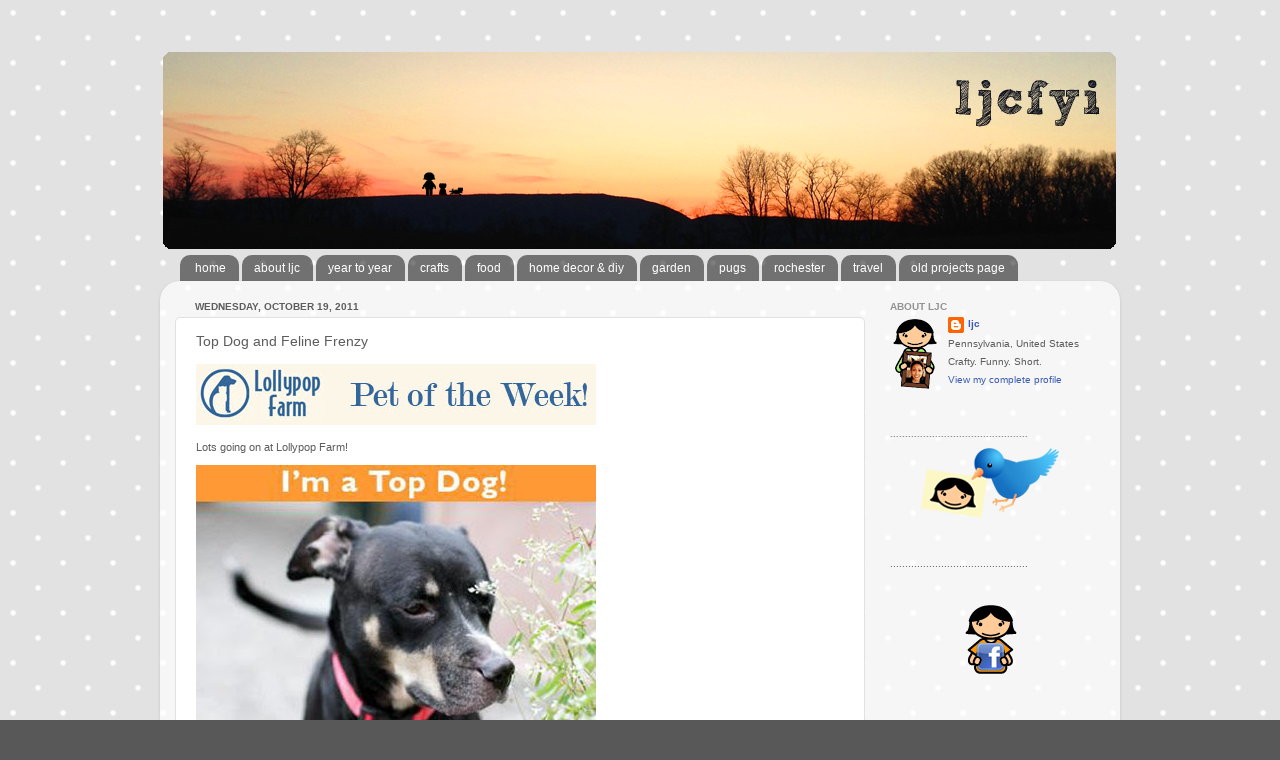

--- FILE ---
content_type: text/html; charset=UTF-8
request_url: https://www.ljcfyi.com/2011/10/top-dog-and-feline-frenzy.html
body_size: 15097
content:
<!DOCTYPE html>
<html class='v2' dir='ltr' xmlns='http://www.w3.org/1999/xhtml' xmlns:b='http://www.google.com/2005/gml/b' xmlns:data='http://www.google.com/2005/gml/data' xmlns:expr='http://www.google.com/2005/gml/expr'>
<head>
<link href='https://www.blogger.com/static/v1/widgets/335934321-css_bundle_v2.css' rel='stylesheet' type='text/css'/>
<meta content='width=1100' name='viewport'/>
<meta content='text/html; charset=UTF-8' http-equiv='Content-Type'/>
<meta content='blogger' name='generator'/>
<link href='https://www.ljcfyi.com/favicon.ico' rel='icon' type='image/x-icon'/>
<link href='http://www.ljcfyi.com/2011/10/top-dog-and-feline-frenzy.html' rel='canonical'/>
<link rel="alternate" type="application/atom+xml" title="ljcfyi - Atom" href="https://www.ljcfyi.com/feeds/posts/default" />
<link rel="alternate" type="application/rss+xml" title="ljcfyi - RSS" href="https://www.ljcfyi.com/feeds/posts/default?alt=rss" />
<link rel="service.post" type="application/atom+xml" title="ljcfyi - Atom" href="https://www.blogger.com/feeds/8367057002391131704/posts/default" />

<link rel="alternate" type="application/atom+xml" title="ljcfyi - Atom" href="https://www.ljcfyi.com/feeds/5092076424121009646/comments/default" />
<!--Can't find substitution for tag [blog.ieCssRetrofitLinks]-->
<link href='http://blog.ljcfyi.com/images/2011/oct2011/petoftheWeek.jpg' rel='image_src'/>
<meta content='http://www.ljcfyi.com/2011/10/top-dog-and-feline-frenzy.html' property='og:url'/>
<meta content='Top Dog and Feline Frenzy' property='og:title'/>
<meta content=' Lots going on at Lollypop Farm!   Brandy #14145247    Meet Brandy, she’s a TOP DOG! October is Adopt-a-Dog Month and our featured &quot;Top Dogs...' property='og:description'/>
<meta content='https://lh3.googleusercontent.com/blogger_img_proxy/AEn0k_s-287QkANhO2YSZqobdND1YsP_NX_JWC8TJ0ZAz4ROoJ1S3mcdORWA-ZhBIewm9yR-azzCXLxUpOJ8zAtloG0yvB4ljxT8yX0pcJIITyLY5l_59eHeS_NcMyCt88TN=w1200-h630-p-k-no-nu' property='og:image'/>
<title>ljcfyi: Top Dog and Feline Frenzy</title>
<style id='page-skin-1' type='text/css'><!--
/*-----------------------------------------------
Blogger Template Style
Name:     Picture Window
Designer: Blogger
URL:      www.blogger.com
----------------------------------------------- */
/* Content
----------------------------------------------- */
body {
font: normal normal 11px Verdana, Geneva, sans-serif;
color: #5d5d5d;
background: #585858 url(//2.bp.blogspot.com/-b2Y8NUiEVkA/UttC0M3AV_I/AAAAAAAACdg/O760s0TvZs8/s0/grey-dot.png) repeat scroll top left;
}
html body .region-inner {
min-width: 0;
max-width: 100%;
width: auto;
}
.content-outer {
font-size: 90%;
}
a:link {
text-decoration:none;
color: #3c5db4;
}
a:visited {
text-decoration:none;
color: #738dd0;
}
a:hover {
text-decoration:underline;
color: #4588ff;
}
.content-outer {
background: transparent none repeat scroll top left;
-moz-border-radius: 0;
-webkit-border-radius: 0;
-goog-ms-border-radius: 0;
border-radius: 0;
-moz-box-shadow: 0 0 0 rgba(0, 0, 0, .15);
-webkit-box-shadow: 0 0 0 rgba(0, 0, 0, .15);
-goog-ms-box-shadow: 0 0 0 rgba(0, 0, 0, .15);
box-shadow: 0 0 0 rgba(0, 0, 0, .15);
margin: 20px auto;
}
.content-inner {
padding: 0;
}
/* Header
----------------------------------------------- */
.header-outer {
background: transparent none repeat-x scroll top left;
_background-image: none;
color: #ffffff;
-moz-border-radius: 0;
-webkit-border-radius: 0;
-goog-ms-border-radius: 0;
border-radius: 0;
}
.Header img, .Header #header-inner {
-moz-border-radius: 0;
-webkit-border-radius: 0;
-goog-ms-border-radius: 0;
border-radius: 0;
}
.header-inner .Header .titlewrapper,
.header-inner .Header .descriptionwrapper {
padding-left: 0;
padding-right: 0;
}
.Header h1 {
font: normal normal 36px Arial, Tahoma, Helvetica, FreeSans, sans-serif;
text-shadow: 1px 1px 3px rgba(0, 0, 0, 0.3);
}
.Header h1 a {
color: #ffffff;
}
.Header .description {
font-size: 130%;
}
/* Tabs
----------------------------------------------- */
.tabs-inner {
margin: .5em 20px 0;
padding: 0;
}
.tabs-inner .section {
margin: 0;
}
.tabs-inner .widget ul {
padding: 0;
background: transparent none repeat scroll bottom;
-moz-border-radius: 0;
-webkit-border-radius: 0;
-goog-ms-border-radius: 0;
border-radius: 0;
}
.tabs-inner .widget li {
border: none;
}
.tabs-inner .widget li a {
display: inline-block;
padding: .5em 1em;
margin-right: .25em;
color: #ffffff;
font: normal normal 12px Verdana, Geneva, sans-serif;
-moz-border-radius: 10px 10px 0 0;
-webkit-border-top-left-radius: 10px;
-webkit-border-top-right-radius: 10px;
-goog-ms-border-radius: 10px 10px 0 0;
border-radius: 10px 10px 0 0;
background: transparent url(//www.blogblog.com/1kt/transparent/black50.png) repeat scroll top left;
border-right: 1px solid transparent;
}
.tabs-inner .widget li:first-child a {
padding-left: 1.25em;
-moz-border-radius-topleft: 10px;
-moz-border-radius-bottomleft: 0;
-webkit-border-top-left-radius: 10px;
-webkit-border-bottom-left-radius: 0;
-goog-ms-border-top-left-radius: 10px;
-goog-ms-border-bottom-left-radius: 0;
border-top-left-radius: 10px;
border-bottom-left-radius: 0;
}
.tabs-inner .widget li.selected a,
.tabs-inner .widget li a:hover {
position: relative;
z-index: 1;
background: transparent url(//www.blogblog.com/1kt/transparent/white80.png) repeat scroll bottom;
color: #3c5db4;
-moz-box-shadow: 0 0 3px rgba(0, 0, 0, .15);
-webkit-box-shadow: 0 0 3px rgba(0, 0, 0, .15);
-goog-ms-box-shadow: 0 0 3px rgba(0, 0, 0, .15);
box-shadow: 0 0 3px rgba(0, 0, 0, .15);
}
/* Headings
----------------------------------------------- */
h2 {
font: normal bold 100% Verdana, Geneva, sans-serif;
text-transform: uppercase;
color: #939393;
margin: .5em 0;
}
/* Main
----------------------------------------------- */
.main-outer {
background: transparent url(//www.blogblog.com/1kt/transparent/white80.png) repeat scroll top left;
-moz-border-radius: 20px 20px 0 0;
-webkit-border-top-left-radius: 20px;
-webkit-border-top-right-radius: 20px;
-webkit-border-bottom-left-radius: 0;
-webkit-border-bottom-right-radius: 0;
-goog-ms-border-radius: 20px 20px 0 0;
border-radius: 20px 20px 0 0;
-moz-box-shadow: 0 1px 3px rgba(0, 0, 0, .15);
-webkit-box-shadow: 0 1px 3px rgba(0, 0, 0, .15);
-goog-ms-box-shadow: 0 1px 3px rgba(0, 0, 0, .15);
box-shadow: 0 1px 3px rgba(0, 0, 0, .15);
}
.main-inner {
padding: 15px 20px 20px;
}
.main-inner .column-center-inner {
padding: 0 0;
}
.main-inner .column-left-inner {
padding-left: 0;
}
.main-inner .column-right-inner {
padding-right: 0;
}
/* Posts
----------------------------------------------- */
h3.post-title {
margin: 0;
font: normal normal 14px Verdana, Geneva, sans-serif;
}
.comments h4 {
margin: 1em 0 0;
font: normal normal 14px Verdana, Geneva, sans-serif;
}
.date-header span {
color: #5d5d5d;
}
.post-outer {
background-color: #ffffff;
border: solid 1px #e1e1e1;
-moz-border-radius: 5px;
-webkit-border-radius: 5px;
border-radius: 5px;
-goog-ms-border-radius: 5px;
padding: 15px 20px;
margin: 0 -20px 20px;
}
.post-body {
line-height: 1.4;
font-size: 110%;
position: relative;
}
.post-header {
margin: 0 0 1.5em;
color: #a2a2a2;
line-height: 1.6;
}
.post-footer {
margin: .5em 0 0;
color: #a2a2a2;
line-height: 1.6;
}
#blog-pager {
font-size: 140%
}
#comments .comment-author {
padding-top: 1.5em;
border-top: dashed 1px #ccc;
border-top: dashed 1px rgba(128, 128, 128, .5);
background-position: 0 1.5em;
}
#comments .comment-author:first-child {
padding-top: 0;
border-top: none;
}
.avatar-image-container {
margin: .2em 0 0;
}
/* Comments
----------------------------------------------- */
.comments .comments-content .icon.blog-author {
background-repeat: no-repeat;
background-image: url([data-uri]);
}
.comments .comments-content .loadmore a {
border-top: 1px solid #4588ff;
border-bottom: 1px solid #4588ff;
}
.comments .continue {
border-top: 2px solid #4588ff;
}
/* Widgets
----------------------------------------------- */
.widget ul, .widget #ArchiveList ul.flat {
padding: 0;
list-style: none;
}
.widget ul li, .widget #ArchiveList ul.flat li {
border-top: dashed 1px #ccc;
border-top: dashed 1px rgba(128, 128, 128, .5);
}
.widget ul li:first-child, .widget #ArchiveList ul.flat li:first-child {
border-top: none;
}
.widget .post-body ul {
list-style: disc;
}
.widget .post-body ul li {
border: none;
}
/* Footer
----------------------------------------------- */
.footer-outer {
color:#d1d1d1;
background: transparent url(//www.blogblog.com/1kt/transparent/black50.png) repeat scroll top left;
-moz-border-radius: 0 0 20px 20px;
-webkit-border-top-left-radius: 0;
-webkit-border-top-right-radius: 0;
-webkit-border-bottom-left-radius: 20px;
-webkit-border-bottom-right-radius: 20px;
-goog-ms-border-radius: 0 0 20px 20px;
border-radius: 0 0 20px 20px;
-moz-box-shadow: 0 1px 3px rgba(0, 0, 0, .15);
-webkit-box-shadow: 0 1px 3px rgba(0, 0, 0, .15);
-goog-ms-box-shadow: 0 1px 3px rgba(0, 0, 0, .15);
box-shadow: 0 1px 3px rgba(0, 0, 0, .15);
}
.footer-inner {
padding: 10px 20px 20px;
}
.footer-outer a {
color: #a2c0ef;
}
.footer-outer a:visited {
color: #8399ef;
}
.footer-outer a:hover {
color: #4588ff;
}
.footer-outer .widget h2 {
color: #b1b1b1;
}
/* Mobile
----------------------------------------------- */
html body.mobile {
height: auto;
}
html body.mobile {
min-height: 480px;
background-size: 100% auto;
}
.mobile .body-fauxcolumn-outer {
background: transparent none repeat scroll top left;
}
html .mobile .mobile-date-outer, html .mobile .blog-pager {
border-bottom: none;
background: transparent url(//www.blogblog.com/1kt/transparent/white80.png) repeat scroll top left;
margin-bottom: 10px;
}
.mobile .date-outer {
background: transparent url(//www.blogblog.com/1kt/transparent/white80.png) repeat scroll top left;
}
.mobile .header-outer, .mobile .main-outer,
.mobile .post-outer, .mobile .footer-outer {
-moz-border-radius: 0;
-webkit-border-radius: 0;
-goog-ms-border-radius: 0;
border-radius: 0;
}
.mobile .content-outer,
.mobile .main-outer,
.mobile .post-outer {
background: inherit;
border: none;
}
.mobile .content-outer {
font-size: 100%;
}
.mobile-link-button {
background-color: #3c5db4;
}
.mobile-link-button a:link, .mobile-link-button a:visited {
color: #ffffff;
}
.mobile-index-contents {
color: #5d5d5d;
}
.mobile .tabs-inner .PageList .widget-content {
background: transparent url(//www.blogblog.com/1kt/transparent/white80.png) repeat scroll bottom;
color: #3c5db4;
}
.mobile .tabs-inner .PageList .widget-content .pagelist-arrow {
border-left: 1px solid transparent;
}
.quickedit{display:none;}
--></style>
<style id='template-skin-1' type='text/css'><!--
body {
min-width: 960px;
}
.content-outer, .content-fauxcolumn-outer, .region-inner {
min-width: 960px;
max-width: 960px;
_width: 960px;
}
.main-inner .columns {
padding-left: 0;
padding-right: 240px;
}
.main-inner .fauxcolumn-center-outer {
left: 0;
right: 240px;
/* IE6 does not respect left and right together */
_width: expression(this.parentNode.offsetWidth -
parseInt("0") -
parseInt("240px") + 'px');
}
.main-inner .fauxcolumn-left-outer {
width: 0;
}
.main-inner .fauxcolumn-right-outer {
width: 240px;
}
.main-inner .column-left-outer {
width: 0;
right: 100%;
margin-left: -0;
}
.main-inner .column-right-outer {
width: 240px;
margin-right: -240px;
}
#layout {
min-width: 0;
}
#layout .content-outer {
min-width: 0;
width: 800px;
}
#layout .region-inner {
min-width: 0;
width: auto;
}
--></style>
<link href='https://www.blogger.com/dyn-css/authorization.css?targetBlogID=8367057002391131704&amp;zx=6b84989f-985c-4597-9bc4-b7f305a6b0bd' media='none' onload='if(media!=&#39;all&#39;)media=&#39;all&#39;' rel='stylesheet'/><noscript><link href='https://www.blogger.com/dyn-css/authorization.css?targetBlogID=8367057002391131704&amp;zx=6b84989f-985c-4597-9bc4-b7f305a6b0bd' rel='stylesheet'/></noscript>
<meta name='google-adsense-platform-account' content='ca-host-pub-1556223355139109'/>
<meta name='google-adsense-platform-domain' content='blogspot.com'/>

</head>
<body class='loading variant-open'>
<div class='navbar no-items section' id='navbar'>
</div>
<div class='body-fauxcolumns'>
<div class='fauxcolumn-outer body-fauxcolumn-outer'>
<div class='cap-top'>
<div class='cap-left'></div>
<div class='cap-right'></div>
</div>
<div class='fauxborder-left'>
<div class='fauxborder-right'></div>
<div class='fauxcolumn-inner'>
</div>
</div>
<div class='cap-bottom'>
<div class='cap-left'></div>
<div class='cap-right'></div>
</div>
</div>
</div>
<div class='content'>
<div class='content-fauxcolumns'>
<div class='fauxcolumn-outer content-fauxcolumn-outer'>
<div class='cap-top'>
<div class='cap-left'></div>
<div class='cap-right'></div>
</div>
<div class='fauxborder-left'>
<div class='fauxborder-right'></div>
<div class='fauxcolumn-inner'>
</div>
</div>
<div class='cap-bottom'>
<div class='cap-left'></div>
<div class='cap-right'></div>
</div>
</div>
</div>
<div class='content-outer'>
<div class='content-cap-top cap-top'>
<div class='cap-left'></div>
<div class='cap-right'></div>
</div>
<div class='fauxborder-left content-fauxborder-left'>
<div class='fauxborder-right content-fauxborder-right'></div>
<div class='content-inner'>
<header>
<div class='header-outer'>
<div class='header-cap-top cap-top'>
<div class='cap-left'></div>
<div class='cap-right'></div>
</div>
<div class='fauxborder-left header-fauxborder-left'>
<div class='fauxborder-right header-fauxborder-right'></div>
<div class='region-inner header-inner'>
<div class='header section' id='header'><div class='widget Header' data-version='1' id='Header1'>
<div id='header-inner'>
<a href='https://www.ljcfyi.com/' style='display: block'>
<img alt='ljcfyi' height='200px; ' id='Header1_headerimg' src='https://blogger.googleusercontent.com/img/b/R29vZ2xl/AVvXsEh8jUqSKYOGAeW0tnW1rzbF_aSN3W4YO0ZY4DZyUmALehU5Ei_zIfuAHsXVlz0QnNlbYzXldHORw6f5lhdsbn_Z_hR1IGxi4aStjDtY4bvgzfJo5ufsalZXTjMTJvL2dwfOdf2FTbpx3Q/s1600/spring2013banner.png' style='display: block' width='960px; '/>
</a>
</div>
</div></div>
</div>
</div>
<div class='header-cap-bottom cap-bottom'>
<div class='cap-left'></div>
<div class='cap-right'></div>
</div>
</div>
</header>
<div class='tabs-outer'>
<div class='tabs-cap-top cap-top'>
<div class='cap-left'></div>
<div class='cap-right'></div>
</div>
<div class='fauxborder-left tabs-fauxborder-left'>
<div class='fauxborder-right tabs-fauxborder-right'></div>
<div class='region-inner tabs-inner'>
<div class='tabs section' id='crosscol'><div class='widget PageList' data-version='1' id='PageList1'>
<div class='widget-content'>
<ul>
<li>
<a href='https://www.ljcfyi.com/'>home</a>
</li>
<li>
<a href='https://www.ljcfyi.com/p/about-ljc.html'>about ljc</a>
</li>
<li>
<a href='http://blog.ljcfyi.com/stories/yeartoyear/'>year to year</a>
</li>
<li>
<a href='http://www.ljcfyi.com/search/label/crafts'>crafts</a>
</li>
<li>
<a href='http://www.ljcfyi.com/search/label/food'>food</a>
</li>
<li>
<a href='http://www.ljcfyi.com/search/label/house'>home decor & diy</a>
</li>
<li>
<a href='http://www.ljcfyi.com/search/label/garden'>garden</a>
</li>
<li>
<a href='http://www.ljcfyi.com/search/label/pugs'>pugs</a>
</li>
<li>
<a href='http://www.ljcfyi.com/search/label/rochester'>rochester</a>
</li>
<li>
<a href='http://www.ljcfyi.com/search/label/travel'>travel</a>
</li>
<li>
<a href='http://blog.ljcfyi.com/ljcsProjects/projectsMain/ljcsProjects.html'>old projects page</a>
</li>
</ul>
<div class='clear'></div>
</div>
</div></div>
<div class='tabs no-items section' id='crosscol-overflow'></div>
</div>
</div>
<div class='tabs-cap-bottom cap-bottom'>
<div class='cap-left'></div>
<div class='cap-right'></div>
</div>
</div>
<div class='main-outer'>
<div class='main-cap-top cap-top'>
<div class='cap-left'></div>
<div class='cap-right'></div>
</div>
<div class='fauxborder-left main-fauxborder-left'>
<div class='fauxborder-right main-fauxborder-right'></div>
<div class='region-inner main-inner'>
<div class='columns fauxcolumns'>
<div class='fauxcolumn-outer fauxcolumn-center-outer'>
<div class='cap-top'>
<div class='cap-left'></div>
<div class='cap-right'></div>
</div>
<div class='fauxborder-left'>
<div class='fauxborder-right'></div>
<div class='fauxcolumn-inner'>
</div>
</div>
<div class='cap-bottom'>
<div class='cap-left'></div>
<div class='cap-right'></div>
</div>
</div>
<div class='fauxcolumn-outer fauxcolumn-left-outer'>
<div class='cap-top'>
<div class='cap-left'></div>
<div class='cap-right'></div>
</div>
<div class='fauxborder-left'>
<div class='fauxborder-right'></div>
<div class='fauxcolumn-inner'>
</div>
</div>
<div class='cap-bottom'>
<div class='cap-left'></div>
<div class='cap-right'></div>
</div>
</div>
<div class='fauxcolumn-outer fauxcolumn-right-outer'>
<div class='cap-top'>
<div class='cap-left'></div>
<div class='cap-right'></div>
</div>
<div class='fauxborder-left'>
<div class='fauxborder-right'></div>
<div class='fauxcolumn-inner'>
</div>
</div>
<div class='cap-bottom'>
<div class='cap-left'></div>
<div class='cap-right'></div>
</div>
</div>
<!-- corrects IE6 width calculation -->
<div class='columns-inner'>
<div class='column-center-outer'>
<div class='column-center-inner'>
<div class='main section' id='main'><div class='widget Blog' data-version='1' id='Blog1'>
<div class='blog-posts hfeed'>

          <div class="date-outer">
        
<h2 class='date-header'><span>Wednesday, October 19, 2011</span></h2>

          <div class="date-posts">
        
<div class='post-outer'>
<div class='post hentry' itemprop='blogPost' itemscope='itemscope' itemtype='http://schema.org/BlogPosting'>
<meta content='http://blog.ljcfyi.com/images/2011/oct2011/petoftheWeek.jpg' itemprop='image_url'/>
<meta content='8367057002391131704' itemprop='blogId'/>
<meta content='5092076424121009646' itemprop='postId'/>
<a name='5092076424121009646'></a>
<h3 class='post-title entry-title' itemprop='name'>
Top Dog and Feline Frenzy
</h3>
<div class='post-header'>
<div class='post-header-line-1'></div>
</div>
<div class='post-body entry-content' id='post-body-5092076424121009646' itemprop='description articleBody'>
<p><img height="61" src="https://lh3.googleusercontent.com/blogger_img_proxy/AEn0k_s-287QkANhO2YSZqobdND1YsP_NX_JWC8TJ0ZAz4ROoJ1S3mcdORWA-ZhBIewm9yR-azzCXLxUpOJ8zAtloG0yvB4ljxT8yX0pcJIITyLY5l_59eHeS_NcMyCt88TN=s0-d" width="400"></p>
<p>Lots going on at Lollypop Farm! </p>
<p><img height="266" src="https://lh3.googleusercontent.com/blogger_img_proxy/AEn0k_u1OXNdIKLIqR6Tk44Bu-1Qemox8X_Fw1bHn7Bl480EUrhqBTNN9MDwEsXtpcpbbnSPrMm_NGWuOWsgbWm0yH1XYE_9vxx7pjpgs5Vmnpd5NA4iCLtEOIcE=s0-d" width="400"></p>
<p><a href="http://www.petango.com/Adopt/Dog-Terrier-Pit-Bull-Retriever-Labrador-14145247">Brandy #14145247   </a></p>
<p>Meet Brandy, she&#8217;s a TOP DOG! October is Adopt-a-Dog Month and our featured &quot;Top Dogs&quot; can be adopted for just $75! Brandy was a stray found in Irondequoit. She is a 4-year-old Pit Bull mix who is just a sweet, shy girl. She is a little timid at first, but after a few treats and some soft talking, she decided going outside might be alright. She is a bit unsure of herself at first, but that subsides quite rapidly, and she turns into a fun loving wiggle butt who loves racing around and chasing balls. Brandy weighs in at 44 pounds, and is a strong dog who could use some work on her leash walking skills. Since we don&#8217;t know anything about her previous life, she must meet all the kids and dogs that share your home. It&#8217;s important for everyone to get along and be happy! Brandy can&#8217;t wait to meet you!</p>
<p><img height="454" src="https://lh3.googleusercontent.com/blogger_img_proxy/AEn0k_uMWTZeEGc2lpHfoSe0JtCV29wF6Tf6XiBzjsTtNATTUOHS75_05VAmJQb21Dpvs9Vi5SUdfFzmVOETjiHzavG_l9tEBN2SS73TauLvge4Z9X39fmOI2qeepP-DazU=s0-d" width="500"></p>
<p>Lollypop Farm is having another cat adopt-a-thon this Thursday:   <strong><a href="http://www.lollypop.org/orgmain.asp?storyType=3&amp;storyid=858">Feline Frenzy Adopt-a-thon</a></strong> Thursday, October 20, 2011   </p>
<p>During Feline Frenzy on Thursday, October 20, all cats and kittens will be completely free of charge at all four of adoption centers during regular hours.   Despite the success of this year&#8217;s cat adopt-a-thons, theyare about 300 adoptions below where we were at this point last year, and they currently have about 500 cats in their care. The cats and kittens at the shelter are in urgent need of new homes.   Please come to one of their four adoption locations to meet the wonderful cats and kittens available, or, if you can't add a cat to your family right now, please help us spread the word by telling your friends and family about this amazing deal on cat adoption!   </p>
<p>As always, each cat or kitten adoption includes: <br />
Spaying and neutering <br />
Feline leukemia testing <br />
Vaccinations and deworming <br />
A certificate for a free health exam <br />
A 30-day gift of pet health insurance <br />
Microchipping  Advantage flea-control treatment <br />
Free behavior advice  </p>
<p>View the wonderful adoptable cats available at the main shelter in Fairport and the adoption centers at PetSmart in Henrietta, The Mall at Greece Ridge, and Pet$aver Healthy Pet Superstore in Greece. </p>
<div style='clear: both;'></div>
</div>
<div class='post-footer'>
<div class='post-footer-line post-footer-line-1'><span class='post-author vcard'>
Posted by
<span class='fn' itemprop='author' itemscope='itemscope' itemtype='http://schema.org/Person'>
<meta content='https://www.blogger.com/profile/12390792805652229476' itemprop='url'/>
<a class='g-profile' href='https://www.blogger.com/profile/12390792805652229476' rel='author' title='author profile'>
<span itemprop='name'>ljc</span>
</a>
</span>
</span>
<span class='post-timestamp'>
at
<meta content='http://www.ljcfyi.com/2011/10/top-dog-and-feline-frenzy.html' itemprop='url'/>
<a class='timestamp-link' href='https://www.ljcfyi.com/2011/10/top-dog-and-feline-frenzy.html' rel='bookmark' title='permanent link'><abbr class='published' itemprop='datePublished' title='2011-10-19T22:26:00-04:00'>10/19/2011</abbr></a>
</span>
<span class='post-comment-link'>
</span>
<span class='post-icons'>
</span>
<div class='post-share-buttons goog-inline-block'>
<a class='goog-inline-block share-button sb-email' href='https://www.blogger.com/share-post.g?blogID=8367057002391131704&postID=5092076424121009646&target=email' target='_blank' title='Email This'><span class='share-button-link-text'>Email This</span></a><a class='goog-inline-block share-button sb-blog' href='https://www.blogger.com/share-post.g?blogID=8367057002391131704&postID=5092076424121009646&target=blog' onclick='window.open(this.href, "_blank", "height=270,width=475"); return false;' target='_blank' title='BlogThis!'><span class='share-button-link-text'>BlogThis!</span></a><a class='goog-inline-block share-button sb-twitter' href='https://www.blogger.com/share-post.g?blogID=8367057002391131704&postID=5092076424121009646&target=twitter' target='_blank' title='Share to X'><span class='share-button-link-text'>Share to X</span></a><a class='goog-inline-block share-button sb-facebook' href='https://www.blogger.com/share-post.g?blogID=8367057002391131704&postID=5092076424121009646&target=facebook' onclick='window.open(this.href, "_blank", "height=430,width=640"); return false;' target='_blank' title='Share to Facebook'><span class='share-button-link-text'>Share to Facebook</span></a><a class='goog-inline-block share-button sb-pinterest' href='https://www.blogger.com/share-post.g?blogID=8367057002391131704&postID=5092076424121009646&target=pinterest' target='_blank' title='Share to Pinterest'><span class='share-button-link-text'>Share to Pinterest</span></a>
</div>
<span class='post-labels'>
Labels:
<a href='https://www.ljcfyi.com/search/label/adopt%20a%20cat' rel='tag'>adopt a cat</a>,
<a href='https://www.ljcfyi.com/search/label/lollypop%20farm' rel='tag'>lollypop farm</a>
</span>
</div>
<div class='post-footer-line post-footer-line-2'></div>
<div class='post-footer-line post-footer-line-3'></div>
</div>
</div>
<div class='comments' id='comments'>
<a name='comments'></a>
<h4>No comments:</h4>
<div id='Blog1_comments-block-wrapper'>
<dl class='avatar-comment-indent' id='comments-block'>
</dl>
</div>
<p class='comment-footer'>
<div class='comment-form'>
<a name='comment-form'></a>
<h4 id='comment-post-message'>Post a Comment</h4>
<p>
</p>
<a href='https://www.blogger.com/comment/frame/8367057002391131704?po=5092076424121009646&hl=en&saa=85391&origin=https://www.ljcfyi.com' id='comment-editor-src'></a>
<iframe allowtransparency='true' class='blogger-iframe-colorize blogger-comment-from-post' frameborder='0' height='410px' id='comment-editor' name='comment-editor' src='' width='100%'></iframe>
<script src='https://www.blogger.com/static/v1/jsbin/2830521187-comment_from_post_iframe.js' type='text/javascript'></script>
<script type='text/javascript'>
      BLOG_CMT_createIframe('https://www.blogger.com/rpc_relay.html');
    </script>
</div>
</p>
</div>
</div>

        </div></div>
      
</div>
<div class='blog-pager' id='blog-pager'>
<span id='blog-pager-newer-link'>
<a class='blog-pager-newer-link' href='https://www.ljcfyi.com/2011/10/big-pup-in-little-bed.html' id='Blog1_blog-pager-newer-link' title='Newer Post'>Newer Post</a>
</span>
<span id='blog-pager-older-link'>
<a class='blog-pager-older-link' href='https://www.ljcfyi.com/2011/10/12-horse-ale-delivery-runway-on-runway.html' id='Blog1_blog-pager-older-link' title='Older Post'>Older Post</a>
</span>
<a class='home-link' href='https://www.ljcfyi.com/'>Home</a>
</div>
<div class='clear'></div>
<div class='post-feeds'>
<div class='feed-links'>
Subscribe to:
<a class='feed-link' href='https://www.ljcfyi.com/feeds/5092076424121009646/comments/default' target='_blank' type='application/atom+xml'>Post Comments (Atom)</a>
</div>
</div>
</div></div>
</div>
</div>
<div class='column-left-outer'>
<div class='column-left-inner'>
<aside>
</aside>
</div>
</div>
<div class='column-right-outer'>
<div class='column-right-inner'>
<aside>
<div class='sidebar section' id='sidebar-right-1'><div class='widget Profile' data-version='1' id='Profile1'>
<h2>About LJC</h2>
<div class='widget-content'>
<a href='https://www.blogger.com/profile/12390792805652229476'><img alt='My photo' class='profile-img' height='76' src='//blogger.googleusercontent.com/img/b/R29vZ2xl/AVvXsEhihlIucMnGh8tAAkRoVhtlHYWKHUWseWDlf8rqsFksCeRcGjjy14B-5OdPyf98-tysNIGSC-e_VYAcJtrZLwUVddtRD9JganWdqPrpXFWuADPO8tJEvTyxbrwu4P-i8g/s76/ljcFrame.png' width='51'/></a>
<dl class='profile-datablock'>
<dt class='profile-data'>
<a class='profile-name-link g-profile' href='https://www.blogger.com/profile/12390792805652229476' rel='author' style='background-image: url(//www.blogger.com/img/logo-16.png);'>
ljc
</a>
</dt>
<dd class='profile-data'>Pennsylvania, United States</dd>
<dd class='profile-textblock'>Crafty. Funny. Short.</dd>
</dl>
<a class='profile-link' href='https://www.blogger.com/profile/12390792805652229476' rel='author'>View my complete profile</a>
<div class='clear'></div>
</div>
</div><div class='widget Image' data-version='1' id='Image1'>
<h2>..............................................</h2>
<div class='widget-content'>
<a href='http://twitter.com/ljc'>
<img alt='..............................................' height='80' id='Image1_img' src='https://blogger.googleusercontent.com/img/b/R29vZ2xl/AVvXsEge6wNyreQ0BAf9LXvu0sCoPF4j86ur9vBbl5bAx2ArWgFhugeAo4O8gCBgVlee-RyL0TUqfyoDUiFqZMQC55ZyKX9VTLkn9ffuijnAmn8Maa9RhRZYCUCH7pFvLQP6xsgjNylAsz_37A/s280/twitter.png' width='200'/>
</a>
<br/>
</div>
<div class='clear'></div>
</div><div class='widget Text' data-version='1' id='Text2'>
<div class='widget-content'>
..............................................
</div>
<div class='clear'></div>
</div><div class='widget Image' data-version='1' id='Image2'>
<div class='widget-content'>
<a href='http://www.facebook.com/jennifer.cisney'>
<img alt='' height='80' id='Image2_img' src='https://blogger.googleusercontent.com/img/b/R29vZ2xl/AVvXsEh9sauoVLaLZjr_-H6ZgaJbPBALjRruRLSUlcn1CSqIdlVm_6QgwkJ8iUjORUnFNHOIJWgUdR1BcN8Kr-rbosdMUzeyw9xlXxTtYrFr4hiDp7V5-h6isnPKR6x0kl9W79C_0HOWxkhzLA/s280/facebook.png' width='200'/>
</a>
<br/>
</div>
<div class='clear'></div>
</div><div class='widget Image' data-version='1' id='Image7'>
<h2>..............................................</h2>
<div class='widget-content'>
<img alt='..............................................' height='80' id='Image7_img' src='https://blogger.googleusercontent.com/img/b/R29vZ2xl/AVvXsEgnMqdF6Ug57DrNmx9keJbWVUDxH3pvESF-cO6lkgzMIqGNTAcHPlwHSn5g2KGLgRa6UK_g-y1YIMRo6BXMNfI8TyPdxaPhS_BcDP0QLPvownVfbEj-3I1HelAU9IKZxrLalq5dZNeKKA/s1600/crafty.png' width='200'/>
<br/>
</div>
<div class='clear'></div>
</div><div class='widget Text' data-version='1' id='Text4'>
<div class='widget-content'>
..............................................
</div>
<div class='clear'></div>
</div><div class='widget Image' data-version='1' id='Image5'>
<div class='widget-content'>
<img alt='' height='80' id='Image5_img' src='https://blogger.googleusercontent.com/img/b/R29vZ2xl/AVvXsEgBdRv_cf3dEA1SBFL0PePeUNLMl0gNADAdK1TgngttHnNY-y-DeDGviTBu7y1jjyLlL5x_MuQaDCIhX5NQRfd-SWvCJhIXO6C-sw8YVK2AvMP123_9SC6HPawqOEsAOceHeqwfMgp2Iw/s280/photos.png' width='200'/>
<br/>
</div>
<div class='clear'></div>
</div><div class='widget Text' data-version='1' id='Text6'>
<div class='widget-content'>
..............................................
</div>
<div class='clear'></div>
</div><div class='widget Image' data-version='1' id='Image4'>
<div class='widget-content'>
<img alt='' height='80' id='Image4_img' src='https://blogger.googleusercontent.com/img/b/R29vZ2xl/AVvXsEjQHsjb50g7SLyqUgZ9B-oZjUAVPX47Btra3RBMjokQfl9FMeBh_dpFVXTWJ9nJT5PmcmkKNoROlKZaqmsrYhFT41zLWBb8Qrm-GFx9cFYSKQTh34ZZ6rujkFvIKo2Ya8maSf4HNkxl7Q/s280/rss.png' width='200'/>
<br/>
</div>
<div class='clear'></div>
</div><div class='widget Subscribe' data-version='1' id='Subscribe1'>
<div style='white-space:nowrap'>
<h2 class='title'>Subscribe To</h2>
<div class='widget-content'>
<div class='subscribe-wrapper subscribe-type-POST'>
<div class='subscribe expanded subscribe-type-POST' id='SW_READER_LIST_Subscribe1POST' style='display:none;'>
<div class='top'>
<span class='inner' onclick='return(_SW_toggleReaderList(event, "Subscribe1POST"));'>
<img class='subscribe-dropdown-arrow' src='https://resources.blogblog.com/img/widgets/arrow_dropdown.gif'/>
<img align='absmiddle' alt='' border='0' class='feed-icon' src='https://resources.blogblog.com/img/icon_feed12.png'/>
Posts
</span>
<div class='feed-reader-links'>
<a class='feed-reader-link' href='https://www.netvibes.com/subscribe.php?url=https%3A%2F%2Fwww.ljcfyi.com%2Ffeeds%2Fposts%2Fdefault' target='_blank'>
<img src='https://resources.blogblog.com/img/widgets/subscribe-netvibes.png'/>
</a>
<a class='feed-reader-link' href='https://add.my.yahoo.com/content?url=https%3A%2F%2Fwww.ljcfyi.com%2Ffeeds%2Fposts%2Fdefault' target='_blank'>
<img src='https://resources.blogblog.com/img/widgets/subscribe-yahoo.png'/>
</a>
<a class='feed-reader-link' href='https://www.ljcfyi.com/feeds/posts/default' target='_blank'>
<img align='absmiddle' class='feed-icon' src='https://resources.blogblog.com/img/icon_feed12.png'/>
                  Atom
                </a>
</div>
</div>
<div class='bottom'></div>
</div>
<div class='subscribe' id='SW_READER_LIST_CLOSED_Subscribe1POST' onclick='return(_SW_toggleReaderList(event, "Subscribe1POST"));'>
<div class='top'>
<span class='inner'>
<img class='subscribe-dropdown-arrow' src='https://resources.blogblog.com/img/widgets/arrow_dropdown.gif'/>
<span onclick='return(_SW_toggleReaderList(event, "Subscribe1POST"));'>
<img align='absmiddle' alt='' border='0' class='feed-icon' src='https://resources.blogblog.com/img/icon_feed12.png'/>
Posts
</span>
</span>
</div>
<div class='bottom'></div>
</div>
</div>
<div class='subscribe-wrapper subscribe-type-PER_POST'>
<div class='subscribe expanded subscribe-type-PER_POST' id='SW_READER_LIST_Subscribe1PER_POST' style='display:none;'>
<div class='top'>
<span class='inner' onclick='return(_SW_toggleReaderList(event, "Subscribe1PER_POST"));'>
<img class='subscribe-dropdown-arrow' src='https://resources.blogblog.com/img/widgets/arrow_dropdown.gif'/>
<img align='absmiddle' alt='' border='0' class='feed-icon' src='https://resources.blogblog.com/img/icon_feed12.png'/>
Comments
</span>
<div class='feed-reader-links'>
<a class='feed-reader-link' href='https://www.netvibes.com/subscribe.php?url=https%3A%2F%2Fwww.ljcfyi.com%2Ffeeds%2F5092076424121009646%2Fcomments%2Fdefault' target='_blank'>
<img src='https://resources.blogblog.com/img/widgets/subscribe-netvibes.png'/>
</a>
<a class='feed-reader-link' href='https://add.my.yahoo.com/content?url=https%3A%2F%2Fwww.ljcfyi.com%2Ffeeds%2F5092076424121009646%2Fcomments%2Fdefault' target='_blank'>
<img src='https://resources.blogblog.com/img/widgets/subscribe-yahoo.png'/>
</a>
<a class='feed-reader-link' href='https://www.ljcfyi.com/feeds/5092076424121009646/comments/default' target='_blank'>
<img align='absmiddle' class='feed-icon' src='https://resources.blogblog.com/img/icon_feed12.png'/>
                  Atom
                </a>
</div>
</div>
<div class='bottom'></div>
</div>
<div class='subscribe' id='SW_READER_LIST_CLOSED_Subscribe1PER_POST' onclick='return(_SW_toggleReaderList(event, "Subscribe1PER_POST"));'>
<div class='top'>
<span class='inner'>
<img class='subscribe-dropdown-arrow' src='https://resources.blogblog.com/img/widgets/arrow_dropdown.gif'/>
<span onclick='return(_SW_toggleReaderList(event, "Subscribe1PER_POST"));'>
<img align='absmiddle' alt='' border='0' class='feed-icon' src='https://resources.blogblog.com/img/icon_feed12.png'/>
Comments
</span>
</span>
</div>
<div class='bottom'></div>
</div>
</div>
<div style='clear:both'></div>
</div>
</div>
<div class='clear'></div>
</div><div class='widget Text' data-version='1' id='Text7'>
<div class='widget-content'>
..............................................
</div>
<div class='clear'></div>
</div><div class='widget Image' data-version='1' id='Image3'>
<div class='widget-content'>
<img alt='' height='80' id='Image3_img' src='https://blogger.googleusercontent.com/img/b/R29vZ2xl/AVvXsEjIDWD_8VHXyi4Fnsh4CX4vpkGKUQAEUS0KhbMVzKtdNWGDt312yPDOj7tYXLcNcY3_14PV5SL-9nuwk7GACINwkM_7ZpjuwwlCYoovoFHVPkDZ-wj0Arkdi0HgSzE6wnuFqZmlRBFYkg/s280/archives.png' width='200'/>
<br/>
</div>
<div class='clear'></div>
</div><div class='widget BlogArchive' data-version='1' id='BlogArchive1'>
<h2>Blog Archive</h2>
<div class='widget-content'>
<div id='ArchiveList'>
<div id='BlogArchive1_ArchiveList'>
<select id='BlogArchive1_ArchiveMenu'>
<option value=''>Blog Archive</option>
<option value='https://www.ljcfyi.com/2017/01/'>January 2017 (1)</option>
<option value='https://www.ljcfyi.com/2016/10/'>October 2016 (31)</option>
<option value='https://www.ljcfyi.com/2016/09/'>September 2016 (30)</option>
<option value='https://www.ljcfyi.com/2016/08/'>August 2016 (31)</option>
<option value='https://www.ljcfyi.com/2016/07/'>July 2016 (31)</option>
<option value='https://www.ljcfyi.com/2016/06/'>June 2016 (30)</option>
<option value='https://www.ljcfyi.com/2016/05/'>May 2016 (30)</option>
<option value='https://www.ljcfyi.com/2016/04/'>April 2016 (30)</option>
<option value='https://www.ljcfyi.com/2016/03/'>March 2016 (32)</option>
<option value='https://www.ljcfyi.com/2016/02/'>February 2016 (29)</option>
<option value='https://www.ljcfyi.com/2016/01/'>January 2016 (31)</option>
<option value='https://www.ljcfyi.com/2015/12/'>December 2015 (32)</option>
<option value='https://www.ljcfyi.com/2015/11/'>November 2015 (30)</option>
<option value='https://www.ljcfyi.com/2015/10/'>October 2015 (31)</option>
<option value='https://www.ljcfyi.com/2015/09/'>September 2015 (30)</option>
<option value='https://www.ljcfyi.com/2015/08/'>August 2015 (31)</option>
<option value='https://www.ljcfyi.com/2015/07/'>July 2015 (31)</option>
<option value='https://www.ljcfyi.com/2015/06/'>June 2015 (30)</option>
<option value='https://www.ljcfyi.com/2015/05/'>May 2015 (31)</option>
<option value='https://www.ljcfyi.com/2015/04/'>April 2015 (30)</option>
<option value='https://www.ljcfyi.com/2015/03/'>March 2015 (31)</option>
<option value='https://www.ljcfyi.com/2015/02/'>February 2015 (28)</option>
<option value='https://www.ljcfyi.com/2015/01/'>January 2015 (31)</option>
<option value='https://www.ljcfyi.com/2014/12/'>December 2014 (31)</option>
<option value='https://www.ljcfyi.com/2014/11/'>November 2014 (30)</option>
<option value='https://www.ljcfyi.com/2014/10/'>October 2014 (31)</option>
<option value='https://www.ljcfyi.com/2014/09/'>September 2014 (30)</option>
<option value='https://www.ljcfyi.com/2014/08/'>August 2014 (30)</option>
<option value='https://www.ljcfyi.com/2014/07/'>July 2014 (31)</option>
<option value='https://www.ljcfyi.com/2014/06/'>June 2014 (30)</option>
<option value='https://www.ljcfyi.com/2014/05/'>May 2014 (31)</option>
<option value='https://www.ljcfyi.com/2014/04/'>April 2014 (30)</option>
<option value='https://www.ljcfyi.com/2014/03/'>March 2014 (31)</option>
<option value='https://www.ljcfyi.com/2014/02/'>February 2014 (28)</option>
<option value='https://www.ljcfyi.com/2014/01/'>January 2014 (31)</option>
<option value='https://www.ljcfyi.com/2013/12/'>December 2013 (32)</option>
<option value='https://www.ljcfyi.com/2013/11/'>November 2013 (29)</option>
<option value='https://www.ljcfyi.com/2013/10/'>October 2013 (31)</option>
<option value='https://www.ljcfyi.com/2013/09/'>September 2013 (29)</option>
<option value='https://www.ljcfyi.com/2013/08/'>August 2013 (31)</option>
<option value='https://www.ljcfyi.com/2013/07/'>July 2013 (31)</option>
<option value='https://www.ljcfyi.com/2013/06/'>June 2013 (30)</option>
<option value='https://www.ljcfyi.com/2013/05/'>May 2013 (31)</option>
<option value='https://www.ljcfyi.com/2013/04/'>April 2013 (30)</option>
<option value='https://www.ljcfyi.com/2013/03/'>March 2013 (32)</option>
<option value='https://www.ljcfyi.com/2013/02/'>February 2013 (28)</option>
<option value='https://www.ljcfyi.com/2013/01/'>January 2013 (31)</option>
<option value='https://www.ljcfyi.com/2012/12/'>December 2012 (31)</option>
<option value='https://www.ljcfyi.com/2012/11/'>November 2012 (30)</option>
<option value='https://www.ljcfyi.com/2012/10/'>October 2012 (31)</option>
<option value='https://www.ljcfyi.com/2012/09/'>September 2012 (30)</option>
<option value='https://www.ljcfyi.com/2012/08/'>August 2012 (32)</option>
<option value='https://www.ljcfyi.com/2012/07/'>July 2012 (31)</option>
<option value='https://www.ljcfyi.com/2012/06/'>June 2012 (30)</option>
<option value='https://www.ljcfyi.com/2012/05/'>May 2012 (31)</option>
<option value='https://www.ljcfyi.com/2012/04/'>April 2012 (30)</option>
<option value='https://www.ljcfyi.com/2012/03/'>March 2012 (31)</option>
<option value='https://www.ljcfyi.com/2012/02/'>February 2012 (29)</option>
<option value='https://www.ljcfyi.com/2012/01/'>January 2012 (31)</option>
<option value='https://www.ljcfyi.com/2011/12/'>December 2011 (31)</option>
<option value='https://www.ljcfyi.com/2011/11/'>November 2011 (30)</option>
<option value='https://www.ljcfyi.com/2011/10/'>October 2011 (31)</option>
<option value='https://www.ljcfyi.com/2011/09/'>September 2011 (30)</option>
<option value='https://www.ljcfyi.com/2011/08/'>August 2011 (31)</option>
<option value='https://www.ljcfyi.com/2011/07/'>July 2011 (30)</option>
<option value='https://www.ljcfyi.com/2011/06/'>June 2011 (32)</option>
<option value='https://www.ljcfyi.com/2011/05/'>May 2011 (31)</option>
<option value='https://www.ljcfyi.com/2011/04/'>April 2011 (31)</option>
<option value='https://www.ljcfyi.com/2011/03/'>March 2011 (32)</option>
<option value='https://www.ljcfyi.com/2011/02/'>February 2011 (28)</option>
<option value='https://www.ljcfyi.com/2011/01/'>January 2011 (31)</option>
<option value='https://www.ljcfyi.com/2010/12/'>December 2010 (31)</option>
<option value='https://www.ljcfyi.com/2010/11/'>November 2010 (30)</option>
<option value='https://www.ljcfyi.com/2010/10/'>October 2010 (32)</option>
<option value='https://www.ljcfyi.com/2010/09/'>September 2010 (30)</option>
<option value='https://www.ljcfyi.com/2010/08/'>August 2010 (31)</option>
<option value='https://www.ljcfyi.com/2010/07/'>July 2010 (32)</option>
<option value='https://www.ljcfyi.com/2010/06/'>June 2010 (30)</option>
<option value='https://www.ljcfyi.com/2010/05/'>May 2010 (32)</option>
<option value='https://www.ljcfyi.com/2010/04/'>April 2010 (30)</option>
<option value='https://www.ljcfyi.com/2010/03/'>March 2010 (32)</option>
<option value='https://www.ljcfyi.com/2010/02/'>February 2010 (28)</option>
<option value='https://www.ljcfyi.com/2010/01/'>January 2010 (31)</option>
<option value='https://www.ljcfyi.com/2009/12/'>December 2009 (31)</option>
<option value='https://www.ljcfyi.com/2009/11/'>November 2009 (31)</option>
<option value='https://www.ljcfyi.com/2009/10/'>October 2009 (33)</option>
<option value='https://www.ljcfyi.com/2009/09/'>September 2009 (30)</option>
<option value='https://www.ljcfyi.com/2009/08/'>August 2009 (31)</option>
<option value='https://www.ljcfyi.com/2009/07/'>July 2009 (31)</option>
<option value='https://www.ljcfyi.com/2009/06/'>June 2009 (30)</option>
<option value='https://www.ljcfyi.com/2009/05/'>May 2009 (32)</option>
<option value='https://www.ljcfyi.com/2009/04/'>April 2009 (42)</option>
<option value='https://www.ljcfyi.com/2009/03/'>March 2009 (31)</option>
<option value='https://www.ljcfyi.com/2009/02/'>February 2009 (28)</option>
<option value='https://www.ljcfyi.com/2009/01/'>January 2009 (31)</option>
<option value='https://www.ljcfyi.com/2008/12/'>December 2008 (31)</option>
<option value='https://www.ljcfyi.com/2008/11/'>November 2008 (30)</option>
<option value='https://www.ljcfyi.com/2008/10/'>October 2008 (37)</option>
<option value='https://www.ljcfyi.com/2008/09/'>September 2008 (33)</option>
<option value='https://www.ljcfyi.com/2008/08/'>August 2008 (35)</option>
<option value='https://www.ljcfyi.com/2008/07/'>July 2008 (37)</option>
<option value='https://www.ljcfyi.com/2008/06/'>June 2008 (30)</option>
<option value='https://www.ljcfyi.com/2008/05/'>May 2008 (37)</option>
<option value='https://www.ljcfyi.com/2008/04/'>April 2008 (31)</option>
<option value='https://www.ljcfyi.com/2008/03/'>March 2008 (32)</option>
<option value='https://www.ljcfyi.com/2008/02/'>February 2008 (30)</option>
<option value='https://www.ljcfyi.com/2008/01/'>January 2008 (31)</option>
<option value='https://www.ljcfyi.com/2007/12/'>December 2007 (31)</option>
<option value='https://www.ljcfyi.com/2007/11/'>November 2007 (32)</option>
<option value='https://www.ljcfyi.com/2007/10/'>October 2007 (32)</option>
<option value='https://www.ljcfyi.com/2007/09/'>September 2007 (33)</option>
<option value='https://www.ljcfyi.com/2007/08/'>August 2007 (33)</option>
<option value='https://www.ljcfyi.com/2007/07/'>July 2007 (35)</option>
<option value='https://www.ljcfyi.com/2007/06/'>June 2007 (30)</option>
<option value='https://www.ljcfyi.com/2007/05/'>May 2007 (36)</option>
<option value='https://www.ljcfyi.com/2007/04/'>April 2007 (30)</option>
<option value='https://www.ljcfyi.com/2007/03/'>March 2007 (32)</option>
<option value='https://www.ljcfyi.com/2007/02/'>February 2007 (32)</option>
<option value='https://www.ljcfyi.com/2007/01/'>January 2007 (31)</option>
<option value='https://www.ljcfyi.com/2006/12/'>December 2006 (31)</option>
<option value='https://www.ljcfyi.com/2006/11/'>November 2006 (30)</option>
<option value='https://www.ljcfyi.com/2006/10/'>October 2006 (31)</option>
<option value='https://www.ljcfyi.com/2006/09/'>September 2006 (30)</option>
<option value='https://www.ljcfyi.com/2006/08/'>August 2006 (31)</option>
<option value='https://www.ljcfyi.com/2006/07/'>July 2006 (31)</option>
<option value='https://www.ljcfyi.com/2006/06/'>June 2006 (30)</option>
<option value='https://www.ljcfyi.com/2006/05/'>May 2006 (31)</option>
<option value='https://www.ljcfyi.com/2006/04/'>April 2006 (30)</option>
<option value='https://www.ljcfyi.com/2006/03/'>March 2006 (31)</option>
<option value='https://www.ljcfyi.com/2006/02/'>February 2006 (30)</option>
<option value='https://www.ljcfyi.com/2006/01/'>January 2006 (31)</option>
<option value='https://www.ljcfyi.com/2005/12/'>December 2005 (31)</option>
<option value='https://www.ljcfyi.com/2005/11/'>November 2005 (31)</option>
<option value='https://www.ljcfyi.com/2005/10/'>October 2005 (32)</option>
<option value='https://www.ljcfyi.com/2005/09/'>September 2005 (30)</option>
<option value='https://www.ljcfyi.com/2005/08/'>August 2005 (33)</option>
<option value='https://www.ljcfyi.com/2005/07/'>July 2005 (33)</option>
<option value='https://www.ljcfyi.com/2005/06/'>June 2005 (30)</option>
<option value='https://www.ljcfyi.com/2005/05/'>May 2005 (34)</option>
<option value='https://www.ljcfyi.com/2005/04/'>April 2005 (32)</option>
<option value='https://www.ljcfyi.com/2005/03/'>March 2005 (31)</option>
<option value='https://www.ljcfyi.com/2005/02/'>February 2005 (28)</option>
<option value='https://www.ljcfyi.com/2005/01/'>January 2005 (32)</option>
<option value='https://www.ljcfyi.com/2004/12/'>December 2004 (31)</option>
<option value='https://www.ljcfyi.com/2004/11/'>November 2004 (31)</option>
<option value='https://www.ljcfyi.com/2004/10/'>October 2004 (32)</option>
<option value='https://www.ljcfyi.com/2004/09/'>September 2004 (30)</option>
<option value='https://www.ljcfyi.com/2004/08/'>August 2004 (32)</option>
<option value='https://www.ljcfyi.com/2004/07/'>July 2004 (31)</option>
<option value='https://www.ljcfyi.com/2004/06/'>June 2004 (41)</option>
<option value='https://www.ljcfyi.com/2004/05/'>May 2004 (34)</option>
<option value='https://www.ljcfyi.com/2004/04/'>April 2004 (33)</option>
<option value='https://www.ljcfyi.com/2004/03/'>March 2004 (32)</option>
<option value='https://www.ljcfyi.com/2004/02/'>February 2004 (30)</option>
<option value='https://www.ljcfyi.com/2004/01/'>January 2004 (33)</option>
<option value='https://www.ljcfyi.com/2003/12/'>December 2003 (31)</option>
<option value='https://www.ljcfyi.com/2003/11/'>November 2003 (30)</option>
<option value='https://www.ljcfyi.com/2003/10/'>October 2003 (31)</option>
<option value='https://www.ljcfyi.com/2003/09/'>September 2003 (31)</option>
<option value='https://www.ljcfyi.com/2003/08/'>August 2003 (31)</option>
<option value='https://www.ljcfyi.com/2003/07/'>July 2003 (33)</option>
<option value='https://www.ljcfyi.com/2003/06/'>June 2003 (31)</option>
<option value='https://www.ljcfyi.com/2003/05/'>May 2003 (34)</option>
<option value='https://www.ljcfyi.com/2003/04/'>April 2003 (31)</option>
<option value='https://www.ljcfyi.com/2003/03/'>March 2003 (34)</option>
<option value='https://www.ljcfyi.com/2003/02/'>February 2003 (28)</option>
<option value='https://www.ljcfyi.com/2003/01/'>January 2003 (30)</option>
<option value='https://www.ljcfyi.com/2002/12/'>December 2002 (32)</option>
<option value='https://www.ljcfyi.com/2002/11/'>November 2002 (31)</option>
<option value='https://www.ljcfyi.com/2002/10/'>October 2002 (30)</option>
<option value='https://www.ljcfyi.com/2002/09/'>September 2002 (31)</option>
<option value='https://www.ljcfyi.com/2002/08/'>August 2002 (35)</option>
<option value='https://www.ljcfyi.com/2002/07/'>July 2002 (32)</option>
<option value='https://www.ljcfyi.com/2002/06/'>June 2002 (32)</option>
<option value='https://www.ljcfyi.com/2002/05/'>May 2002 (35)</option>
<option value='https://www.ljcfyi.com/2002/04/'>April 2002 (36)</option>
<option value='https://www.ljcfyi.com/2002/03/'>March 2002 (43)</option>
<option value='https://www.ljcfyi.com/2002/02/'>February 2002 (35)</option>
<option value='https://www.ljcfyi.com/2002/01/'>January 2002 (33)</option>
<option value='https://www.ljcfyi.com/2001/12/'>December 2001 (43)</option>
<option value='https://www.ljcfyi.com/2001/11/'>November 2001 (48)</option>
<option value='https://www.ljcfyi.com/2001/10/'>October 2001 (59)</option>
<option value='https://www.ljcfyi.com/2001/09/'>September 2001 (32)</option>
<option value='https://www.ljcfyi.com/2001/08/'>August 2001 (51)</option>
<option value='https://www.ljcfyi.com/2001/07/'>July 2001 (59)</option>
<option value='https://www.ljcfyi.com/2001/06/'>June 2001 (60)</option>
<option value='https://www.ljcfyi.com/2001/05/'>May 2001 (47)</option>
<option value='https://www.ljcfyi.com/2001/04/'>April 2001 (54)</option>
<option value='https://www.ljcfyi.com/2001/03/'>March 2001 (56)</option>
<option value='https://www.ljcfyi.com/2001/02/'>February 2001 (55)</option>
<option value='https://www.ljcfyi.com/2001/01/'>January 2001 (55)</option>
<option value='https://www.ljcfyi.com/2000/12/'>December 2000 (42)</option>
<option value='https://www.ljcfyi.com/2000/11/'>November 2000 (42)</option>
<option value='https://www.ljcfyi.com/2000/10/'>October 2000 (51)</option>
<option value='https://www.ljcfyi.com/2000/09/'>September 2000 (32)</option>
</select>
</div>
</div>
<div class='clear'></div>
</div>
</div><div class='widget BlogSearch' data-version='1' id='BlogSearch1'>
<h2 class='title'>Search This Blog</h2>
<div class='widget-content'>
<div id='BlogSearch1_form'>
<form action='https://www.ljcfyi.com/search' class='gsc-search-box' target='_top'>
<table cellpadding='0' cellspacing='0' class='gsc-search-box'>
<tbody>
<tr>
<td class='gsc-input'>
<input autocomplete='off' class='gsc-input' name='q' size='10' title='search' type='text' value=''/>
</td>
<td class='gsc-search-button'>
<input class='gsc-search-button' title='search' type='submit' value='Search'/>
</td>
</tr>
</tbody>
</table>
</form>
</div>
</div>
<div class='clear'></div>
</div><div class='widget Text' data-version='1' id='Text5'>
<div class='widget-content'>
..............................................
</div>
<div class='clear'></div>
</div><div class='widget Image' data-version='1' id='Image6'>
<div class='widget-content'>
<img alt='' height='80' id='Image6_img' src='https://blogger.googleusercontent.com/img/b/R29vZ2xl/AVvXsEiC8ujhw7m3XPWy-6G8VHQcDlLdhmgTkrXUHJ2vTVouLzVTSywIzWWfYor1_2MBbhnbMBSbToD5rOB48E1rU-PJdgTS6oz_uwjTYVAfQTnV2-V9Fz36cozxv1gRtJ31eNQ6It0galfZRw/s280/contact-ljc.png' width='200'/>
<br/>
</div>
<div class='clear'></div>
</div></div>
<table border='0' cellpadding='0' cellspacing='0' class='section-columns columns-2'>
<tbody>
<tr>
<td class='first columns-cell'>
<div class='sidebar no-items section' id='sidebar-right-2-1'></div>
</td>
<td class='columns-cell'>
<div class='sidebar no-items section' id='sidebar-right-2-2'></div>
</td>
</tr>
</tbody>
</table>
<div class='sidebar no-items section' id='sidebar-right-3'></div>
</aside>
</div>
</div>
</div>
<div style='clear: both'></div>
<!-- columns -->
</div>
<!-- main -->
</div>
</div>
<div class='main-cap-bottom cap-bottom'>
<div class='cap-left'></div>
<div class='cap-right'></div>
</div>
</div>
<footer>
<div class='footer-outer'>
<div class='footer-cap-top cap-top'>
<div class='cap-left'></div>
<div class='cap-right'></div>
</div>
<div class='fauxborder-left footer-fauxborder-left'>
<div class='fauxborder-right footer-fauxborder-right'></div>
<div class='region-inner footer-inner'>
<div class='foot no-items section' id='footer-1'></div>
<table border='0' cellpadding='0' cellspacing='0' class='section-columns columns-2'>
<tbody>
<tr>
<td class='first columns-cell'>
<div class='foot section' id='footer-2-1'><div class='widget Followers' data-version='1' id='Followers1'>
<h2 class='title'>Followers</h2>
<div class='widget-content'>
<div id='Followers1-wrapper'>
<div style='margin-right:2px;'>
<div><script type="text/javascript" src="https://apis.google.com/js/platform.js"></script>
<div id="followers-iframe-container"></div>
<script type="text/javascript">
    window.followersIframe = null;
    function followersIframeOpen(url) {
      gapi.load("gapi.iframes", function() {
        if (gapi.iframes && gapi.iframes.getContext) {
          window.followersIframe = gapi.iframes.getContext().openChild({
            url: url,
            where: document.getElementById("followers-iframe-container"),
            messageHandlersFilter: gapi.iframes.CROSS_ORIGIN_IFRAMES_FILTER,
            messageHandlers: {
              '_ready': function(obj) {
                window.followersIframe.getIframeEl().height = obj.height;
              },
              'reset': function() {
                window.followersIframe.close();
                followersIframeOpen("https://www.blogger.com/followers/frame/8367057002391131704?colors\x3dCgt0cmFuc3BhcmVudBILdHJhbnNwYXJlbnQaByM1ZDVkNWQiByMzYzVkYjQqC3RyYW5zcGFyZW50MgcjOTM5MzkzOgcjNWQ1ZDVkQgcjM2M1ZGI0SgcjMDAwMDAwUgcjM2M1ZGI0Wgt0cmFuc3BhcmVudA%3D%3D\x26pageSize\x3d21\x26hl\x3den\x26origin\x3dhttps://www.ljcfyi.com");
              },
              'open': function(url) {
                window.followersIframe.close();
                followersIframeOpen(url);
              }
            }
          });
        }
      });
    }
    followersIframeOpen("https://www.blogger.com/followers/frame/8367057002391131704?colors\x3dCgt0cmFuc3BhcmVudBILdHJhbnNwYXJlbnQaByM1ZDVkNWQiByMzYzVkYjQqC3RyYW5zcGFyZW50MgcjOTM5MzkzOgcjNWQ1ZDVkQgcjM2M1ZGI0SgcjMDAwMDAwUgcjM2M1ZGI0Wgt0cmFuc3BhcmVudA%3D%3D\x26pageSize\x3d21\x26hl\x3den\x26origin\x3dhttps://www.ljcfyi.com");
  </script></div>
</div>
</div>
<div class='clear'></div>
</div>
</div></div>
</td>
<td class='columns-cell'>
<div class='foot section' id='footer-2-2'><div class='widget PopularPosts' data-version='1' id='PopularPosts1'>
<h2>Popular Posts</h2>
<div class='widget-content popular-posts'>
<ul>
<li>
<div class='item-content'>
<div class='item-thumbnail'>
<a href='https://www.ljcfyi.com/2010/07/campfire-orange-cakes.html' target='_blank'>
<img alt='' border='0' src='https://lh3.googleusercontent.com/blogger_img_proxy/AEn0k_uP4YSTsdUkioEMjenhbHth1sJQWUh5-efGsRWyHOsUNT7sfRqXiVBBXxEq1IauOL8v8LptRCvL2Rl9vZK69a96BhMn35dttM2aDHfLe-nGE1QeQrxupv8XEA=w72-h72-p-k-no-nu'/>
</a>
</div>
<div class='item-title'><a href='https://www.ljcfyi.com/2010/07/campfire-orange-cakes.html'>Campfire Orange Cakes</a></div>
<div class='item-snippet'>I have been looking forward to camping so I could try out this campfire recipe. First you cut the tops off of oranges and scoop the guts out...</div>
</div>
<div style='clear: both;'></div>
</li>
<li>
<div class='item-content'>
<div class='item-thumbnail'>
<a href='https://www.ljcfyi.com/2010/09/ljcfyi-10-year-blogging-anniversary_23.html' target='_blank'>
<img alt='' border='0' src='https://lh3.googleusercontent.com/blogger_img_proxy/AEn0k_ut8po9CuW_YotL1nCfNJlIA8VXZGBIcNVD7J-fACndshge9qj29gjR5ayC6aLDyMeS4nX1scrVd61oot72Gjmso8pAjTUJx1YRPtGkUnn2qfqpkj4orYmBFnHxQ62Y=w72-h72-p-k-no-nu'/>
</a>
</div>
<div class='item-title'><a href='https://www.ljcfyi.com/2010/09/ljcfyi-10-year-blogging-anniversary_23.html'>ljcfyi 10 year blogging anniversary giveaway - crafty</a></div>
<div class='item-snippet'>To celebrate my blog&#39;s 10 year anniversary  I am doing five blog giveaways this month. Each giveaway is based on something that i love. ...</div>
</div>
<div style='clear: both;'></div>
</li>
<li>
<div class='item-content'>
<div class='item-thumbnail'>
<a href='https://www.ljcfyi.com/2006/03/highlight-of-traveling-in-canada-was.html' target='_blank'>
<img alt='' border='0' src='https://lh3.googleusercontent.com/blogger_img_proxy/AEn0k_v4SvmFXV3lcOW5ZgWbfKhcRaQUgBX-7Yv8v8Id_g2DmOdxjcXriPnUh573uQK04ZRAz3i19mc8Uuq-Jzvl3Wle58HzQKZhAdlgb-gniSmssIqf5HRmIA_EQw=w72-h72-p-k-no-nu'/>
</a>
</div>
<div class='item-title'><a href='https://www.ljcfyi.com/2006/03/highlight-of-traveling-in-canada-was.html'>(no title)</a></div>
<div class='item-snippet'> A highlight of traveling in Canada was when we stopped at a rest station and I found a Winnie the Pooh machine . Every once in awhile I wil...</div>
</div>
<div style='clear: both;'></div>
</li>
<li>
<div class='item-content'>
<div class='item-thumbnail'>
<a href='https://www.ljcfyi.com/2010/09/ljcfyi-10-year-blogging-anniversary_22.html' target='_blank'>
<img alt='' border='0' src='https://lh3.googleusercontent.com/blogger_img_proxy/AEn0k_ut8po9CuW_YotL1nCfNJlIA8VXZGBIcNVD7J-fACndshge9qj29gjR5ayC6aLDyMeS4nX1scrVd61oot72Gjmso8pAjTUJx1YRPtGkUnn2qfqpkj4orYmBFnHxQ62Y=w72-h72-p-k-no-nu'/>
</a>
</div>
<div class='item-title'><a href='https://www.ljcfyi.com/2010/09/ljcfyi-10-year-blogging-anniversary_22.html'>ljcfyi 10 year blogging anniversary giveaway - vintage</a></div>
<div class='item-snippet'>To celebrate my blog&#39;s 10 year anniversary  I am doing five blog giveaways this month. Each giveaway is based on something that i love. ...</div>
</div>
<div style='clear: both;'></div>
</li>
<li>
<div class='item-content'>
<div class='item-thumbnail'>
<a href='https://www.ljcfyi.com/2005/12/so-there-is-big-stink-in-my-comments.html' target='_blank'>
<img alt='' border='0' src='https://lh3.googleusercontent.com/blogger_img_proxy/AEn0k_sEC2whw_vEDZkXkbaCY3tUJRJCYAvWtVT-yz9l9L2SyYIoVWuAAshhkbMWs3nuwaFfXil6JrbXy9zI8OxrHT7bz5-Rh3ALnTVJsg7ZoIdOKI1IkgTJoHE=w72-h72-p-k-no-nu'/>
</a>
</div>
<div class='item-title'><a href='https://www.ljcfyi.com/2005/12/so-there-is-big-stink-in-my-comments.html'>(no title)</a></div>
<div class='item-snippet'>So there is a big stink in my comments for my Dec 8 post. A question as to whether there are actually that many people reading my blog that ...</div>
</div>
<div style='clear: both;'></div>
</li>
</ul>
<div class='clear'></div>
</div>
</div></div>
</td>
</tr>
</tbody>
</table>
<!-- outside of the include in order to lock Attribution widget -->
<div class='foot section' id='footer-3'><div class='widget Attribution' data-version='1' id='Attribution1'>
<div class='widget-content' style='text-align: center;'>
Picture Window theme. Powered by <a href='https://www.blogger.com' target='_blank'>Blogger</a>.
</div>
<div class='clear'></div>
</div></div>
</div>
</div>
<div class='footer-cap-bottom cap-bottom'>
<div class='cap-left'></div>
<div class='cap-right'></div>
</div>
</div>
</footer>
<!-- content -->
</div>
</div>
<div class='content-cap-bottom cap-bottom'>
<div class='cap-left'></div>
<div class='cap-right'></div>
</div>
</div>
</div>
<script type='text/javascript'>
    window.setTimeout(function() {
        document.body.className = document.body.className.replace('loading', '');
      }, 10);
  </script>
<script src='//assets.pinterest.com/js/pinit.js' type='text/javascript'></script>

<script type="text/javascript" src="https://www.blogger.com/static/v1/widgets/3845888474-widgets.js"></script>
<script type='text/javascript'>
window['__wavt'] = 'AOuZoY4fjy3_l9KOsDFGaF-7mzIwVqFMxA:1768785661174';_WidgetManager._Init('//www.blogger.com/rearrange?blogID\x3d8367057002391131704','//www.ljcfyi.com/2011/10/top-dog-and-feline-frenzy.html','8367057002391131704');
_WidgetManager._SetDataContext([{'name': 'blog', 'data': {'blogId': '8367057002391131704', 'title': 'ljcfyi', 'url': 'https://www.ljcfyi.com/2011/10/top-dog-and-feline-frenzy.html', 'canonicalUrl': 'http://www.ljcfyi.com/2011/10/top-dog-and-feline-frenzy.html', 'homepageUrl': 'https://www.ljcfyi.com/', 'searchUrl': 'https://www.ljcfyi.com/search', 'canonicalHomepageUrl': 'http://www.ljcfyi.com/', 'blogspotFaviconUrl': 'https://www.ljcfyi.com/favicon.ico', 'bloggerUrl': 'https://www.blogger.com', 'hasCustomDomain': true, 'httpsEnabled': true, 'enabledCommentProfileImages': true, 'gPlusViewType': 'FILTERED_POSTMOD', 'adultContent': false, 'analyticsAccountNumber': '', 'encoding': 'UTF-8', 'locale': 'en', 'localeUnderscoreDelimited': 'en', 'languageDirection': 'ltr', 'isPrivate': false, 'isMobile': false, 'isMobileRequest': false, 'mobileClass': '', 'isPrivateBlog': false, 'isDynamicViewsAvailable': true, 'feedLinks': '\x3clink rel\x3d\x22alternate\x22 type\x3d\x22application/atom+xml\x22 title\x3d\x22ljcfyi - Atom\x22 href\x3d\x22https://www.ljcfyi.com/feeds/posts/default\x22 /\x3e\n\x3clink rel\x3d\x22alternate\x22 type\x3d\x22application/rss+xml\x22 title\x3d\x22ljcfyi - RSS\x22 href\x3d\x22https://www.ljcfyi.com/feeds/posts/default?alt\x3drss\x22 /\x3e\n\x3clink rel\x3d\x22service.post\x22 type\x3d\x22application/atom+xml\x22 title\x3d\x22ljcfyi - Atom\x22 href\x3d\x22https://www.blogger.com/feeds/8367057002391131704/posts/default\x22 /\x3e\n\n\x3clink rel\x3d\x22alternate\x22 type\x3d\x22application/atom+xml\x22 title\x3d\x22ljcfyi - Atom\x22 href\x3d\x22https://www.ljcfyi.com/feeds/5092076424121009646/comments/default\x22 /\x3e\n', 'meTag': '', 'adsenseHostId': 'ca-host-pub-1556223355139109', 'adsenseHasAds': false, 'adsenseAutoAds': false, 'boqCommentIframeForm': true, 'loginRedirectParam': '', 'view': '', 'dynamicViewsCommentsSrc': '//www.blogblog.com/dynamicviews/4224c15c4e7c9321/js/comments.js', 'dynamicViewsScriptSrc': '//www.blogblog.com/dynamicviews/f9a985b7a2d28680', 'plusOneApiSrc': 'https://apis.google.com/js/platform.js', 'disableGComments': true, 'interstitialAccepted': false, 'sharing': {'platforms': [{'name': 'Get link', 'key': 'link', 'shareMessage': 'Get link', 'target': ''}, {'name': 'Facebook', 'key': 'facebook', 'shareMessage': 'Share to Facebook', 'target': 'facebook'}, {'name': 'BlogThis!', 'key': 'blogThis', 'shareMessage': 'BlogThis!', 'target': 'blog'}, {'name': 'X', 'key': 'twitter', 'shareMessage': 'Share to X', 'target': 'twitter'}, {'name': 'Pinterest', 'key': 'pinterest', 'shareMessage': 'Share to Pinterest', 'target': 'pinterest'}, {'name': 'Email', 'key': 'email', 'shareMessage': 'Email', 'target': 'email'}], 'disableGooglePlus': true, 'googlePlusShareButtonWidth': 0, 'googlePlusBootstrap': '\x3cscript type\x3d\x22text/javascript\x22\x3ewindow.___gcfg \x3d {\x27lang\x27: \x27en\x27};\x3c/script\x3e'}, 'hasCustomJumpLinkMessage': false, 'jumpLinkMessage': 'Read more', 'pageType': 'item', 'postId': '5092076424121009646', 'postImageUrl': 'http://blog.ljcfyi.com/images/2011/oct2011/petoftheWeek.jpg', 'pageName': 'Top Dog and Feline Frenzy', 'pageTitle': 'ljcfyi: Top Dog and Feline Frenzy'}}, {'name': 'features', 'data': {}}, {'name': 'messages', 'data': {'edit': 'Edit', 'linkCopiedToClipboard': 'Link copied to clipboard!', 'ok': 'Ok', 'postLink': 'Post Link'}}, {'name': 'template', 'data': {'name': 'custom', 'localizedName': 'Custom', 'isResponsive': false, 'isAlternateRendering': false, 'isCustom': true, 'variant': 'open', 'variantId': 'open'}}, {'name': 'view', 'data': {'classic': {'name': 'classic', 'url': '?view\x3dclassic'}, 'flipcard': {'name': 'flipcard', 'url': '?view\x3dflipcard'}, 'magazine': {'name': 'magazine', 'url': '?view\x3dmagazine'}, 'mosaic': {'name': 'mosaic', 'url': '?view\x3dmosaic'}, 'sidebar': {'name': 'sidebar', 'url': '?view\x3dsidebar'}, 'snapshot': {'name': 'snapshot', 'url': '?view\x3dsnapshot'}, 'timeslide': {'name': 'timeslide', 'url': '?view\x3dtimeslide'}, 'isMobile': false, 'title': 'Top Dog and Feline Frenzy', 'description': ' Lots going on at Lollypop Farm!   Brandy #14145247    Meet Brandy, she\u2019s a TOP DOG! October is Adopt-a-Dog Month and our featured \x22Top Dogs...', 'featuredImage': 'https://lh3.googleusercontent.com/blogger_img_proxy/AEn0k_s-287QkANhO2YSZqobdND1YsP_NX_JWC8TJ0ZAz4ROoJ1S3mcdORWA-ZhBIewm9yR-azzCXLxUpOJ8zAtloG0yvB4ljxT8yX0pcJIITyLY5l_59eHeS_NcMyCt88TN', 'url': 'https://www.ljcfyi.com/2011/10/top-dog-and-feline-frenzy.html', 'type': 'item', 'isSingleItem': true, 'isMultipleItems': false, 'isError': false, 'isPage': false, 'isPost': true, 'isHomepage': false, 'isArchive': false, 'isLabelSearch': false, 'postId': 5092076424121009646}}]);
_WidgetManager._RegisterWidget('_HeaderView', new _WidgetInfo('Header1', 'header', document.getElementById('Header1'), {}, 'displayModeFull'));
_WidgetManager._RegisterWidget('_PageListView', new _WidgetInfo('PageList1', 'crosscol', document.getElementById('PageList1'), {'title': '', 'links': [{'isCurrentPage': false, 'href': 'https://www.ljcfyi.com/', 'title': 'home'}, {'isCurrentPage': false, 'href': 'https://www.ljcfyi.com/p/about-ljc.html', 'id': '5285435801478898582', 'title': 'about ljc'}, {'isCurrentPage': false, 'href': 'http://blog.ljcfyi.com/stories/yeartoyear/', 'title': 'year to year'}, {'isCurrentPage': false, 'href': 'http://www.ljcfyi.com/search/label/crafts', 'title': 'crafts'}, {'isCurrentPage': false, 'href': 'http://www.ljcfyi.com/search/label/food', 'title': 'food'}, {'isCurrentPage': false, 'href': 'http://www.ljcfyi.com/search/label/house', 'title': 'home decor \x26 diy'}, {'isCurrentPage': false, 'href': 'http://www.ljcfyi.com/search/label/garden', 'title': 'garden'}, {'isCurrentPage': false, 'href': 'http://www.ljcfyi.com/search/label/pugs', 'title': 'pugs'}, {'isCurrentPage': false, 'href': 'http://www.ljcfyi.com/search/label/rochester', 'title': 'rochester'}, {'isCurrentPage': false, 'href': 'http://www.ljcfyi.com/search/label/travel', 'title': 'travel'}, {'isCurrentPage': false, 'href': 'http://blog.ljcfyi.com/ljcsProjects/projectsMain/ljcsProjects.html', 'title': 'old projects page'}], 'mobile': false, 'showPlaceholder': true, 'hasCurrentPage': false}, 'displayModeFull'));
_WidgetManager._RegisterWidget('_BlogView', new _WidgetInfo('Blog1', 'main', document.getElementById('Blog1'), {'cmtInteractionsEnabled': false, 'lightboxEnabled': true, 'lightboxModuleUrl': 'https://www.blogger.com/static/v1/jsbin/4049919853-lbx.js', 'lightboxCssUrl': 'https://www.blogger.com/static/v1/v-css/828616780-lightbox_bundle.css'}, 'displayModeFull'));
_WidgetManager._RegisterWidget('_ProfileView', new _WidgetInfo('Profile1', 'sidebar-right-1', document.getElementById('Profile1'), {}, 'displayModeFull'));
_WidgetManager._RegisterWidget('_ImageView', new _WidgetInfo('Image1', 'sidebar-right-1', document.getElementById('Image1'), {'resize': false}, 'displayModeFull'));
_WidgetManager._RegisterWidget('_TextView', new _WidgetInfo('Text2', 'sidebar-right-1', document.getElementById('Text2'), {}, 'displayModeFull'));
_WidgetManager._RegisterWidget('_ImageView', new _WidgetInfo('Image2', 'sidebar-right-1', document.getElementById('Image2'), {'resize': false}, 'displayModeFull'));
_WidgetManager._RegisterWidget('_ImageView', new _WidgetInfo('Image7', 'sidebar-right-1', document.getElementById('Image7'), {'resize': false}, 'displayModeFull'));
_WidgetManager._RegisterWidget('_TextView', new _WidgetInfo('Text4', 'sidebar-right-1', document.getElementById('Text4'), {}, 'displayModeFull'));
_WidgetManager._RegisterWidget('_ImageView', new _WidgetInfo('Image5', 'sidebar-right-1', document.getElementById('Image5'), {'resize': false}, 'displayModeFull'));
_WidgetManager._RegisterWidget('_TextView', new _WidgetInfo('Text6', 'sidebar-right-1', document.getElementById('Text6'), {}, 'displayModeFull'));
_WidgetManager._RegisterWidget('_ImageView', new _WidgetInfo('Image4', 'sidebar-right-1', document.getElementById('Image4'), {'resize': false}, 'displayModeFull'));
_WidgetManager._RegisterWidget('_SubscribeView', new _WidgetInfo('Subscribe1', 'sidebar-right-1', document.getElementById('Subscribe1'), {}, 'displayModeFull'));
_WidgetManager._RegisterWidget('_TextView', new _WidgetInfo('Text7', 'sidebar-right-1', document.getElementById('Text7'), {}, 'displayModeFull'));
_WidgetManager._RegisterWidget('_ImageView', new _WidgetInfo('Image3', 'sidebar-right-1', document.getElementById('Image3'), {'resize': false}, 'displayModeFull'));
_WidgetManager._RegisterWidget('_BlogArchiveView', new _WidgetInfo('BlogArchive1', 'sidebar-right-1', document.getElementById('BlogArchive1'), {'languageDirection': 'ltr', 'loadingMessage': 'Loading\x26hellip;'}, 'displayModeFull'));
_WidgetManager._RegisterWidget('_BlogSearchView', new _WidgetInfo('BlogSearch1', 'sidebar-right-1', document.getElementById('BlogSearch1'), {}, 'displayModeFull'));
_WidgetManager._RegisterWidget('_TextView', new _WidgetInfo('Text5', 'sidebar-right-1', document.getElementById('Text5'), {}, 'displayModeFull'));
_WidgetManager._RegisterWidget('_ImageView', new _WidgetInfo('Image6', 'sidebar-right-1', document.getElementById('Image6'), {'resize': false}, 'displayModeFull'));
_WidgetManager._RegisterWidget('_FollowersView', new _WidgetInfo('Followers1', 'footer-2-1', document.getElementById('Followers1'), {}, 'displayModeFull'));
_WidgetManager._RegisterWidget('_PopularPostsView', new _WidgetInfo('PopularPosts1', 'footer-2-2', document.getElementById('PopularPosts1'), {}, 'displayModeFull'));
_WidgetManager._RegisterWidget('_AttributionView', new _WidgetInfo('Attribution1', 'footer-3', document.getElementById('Attribution1'), {}, 'displayModeFull'));
</script>
</body>
</html>